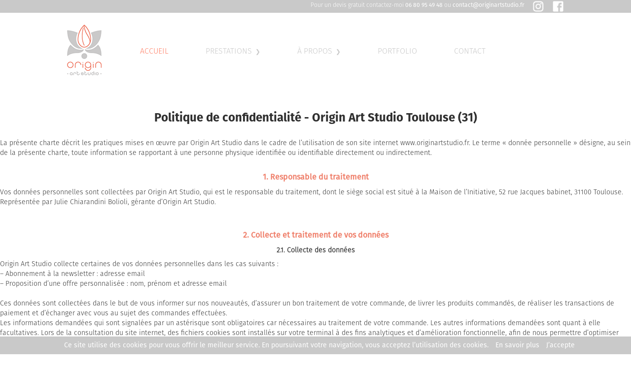

--- FILE ---
content_type: text/html
request_url: https://originartstudio.fr/politique-de-confidentialite.html
body_size: 4646
content:
<!doctype html>
<html lang="fr">
<head>
<meta charset="UTF-8">
<title>Graphiste éco-responsable Toulouse, traitement des données⎢ Origin Art Studio</title>
<meta name="viewport" content="width=device-width, user-scalable=no">
<meta property="og:site_name" content="Origin Art Studio, graphiste éthique et éco-responsable à Toulouse."/>
<link rel="stylesheet" type="text/css" href="css/stylesheet-generale_V2.css">
<link rel="icon" type="image/png" href="images/logo_origin-art-studio.png" />
	<link rel="canonical" href="https://www.originartstudio.fr/politique-de-confidentialite.html" />
</head>

<body>

	<header> 
    	<div id="en-tete">
        	<div class="contact-rapide desktop">
				<a href="https://www.facebook.com/OriginArtStudio/" target="_blank"><img src="images/facebook-graphiste-gris.png" alt="Retrouvez Origin Art Studio, graphiste à Toulouse, sur Facebook !" class="ctc"></a>
				<a href="https://www.instagram.com/julie.origin/" target="_blank"><img src="images/instagram-originartstudio-gris.png" alt="Retrouvez Origin Art Studio, graphiste à Toulouse, sur Facebook !" class="ctc"></a>
				<p><span class="c-r">Pour un devis gratuit contactez-moi <a href="tel:+33680954948"><span class="m-e"> 06 80 95 49 48 </span></a> ou <a href="mailto:contact@originartstudio.fr" target="_blank"><span class="m-e"> contact@originartstudio.fr</span></a></span></p>
				
			</div>
			
            <div class="contact-rapide mobile">
				<a href="tel:+33680954948"><img src="images/contact-graphiste-telephone-gris.png" alt="Contactez Origin Art Studio, graphiste à Toulouse, par téléphone" class="ctc"></a>
				<a href="mailto:contact@originartstudio.fr" target="_blank"><img src="images/contact-graphiste-email-gris.png" alt="Contactez Origin Art Studio, graphiste à Toulouse, par mail" class="ctc"></a>
				<a href="https://www.facebook.com/OriginArtStudio/" target="_blank"><img src="images/facebook-graphiste-gris.png" alt="Retrouvez Origin Art Studio, graphiste à Toulouse, sur Facebook !" class="ctc"></a>
				<a href="https://www.instagram.com/julie.origin/" target="_blank"><img src="images/instagram-originartstudio-gris.png" alt="Retrouvez Origin Art Studio, graphiste à Toulouse, sur Facebook !" class="ctc"></a></div>
        </div>
       
		<nav>
			<div id="logo"><a itemprop="url" href="index.html" title="Origin Art Studio, graphisme éthique et éco-responsable à Toulouse"><img itemprop = "logo" src="images/logo-origin-art-studio-toulouse.png" alt="image logo d'Origin Art Studio graphiste à Toulouse"></a></div>
			<div id="cssmenu">
				  <ul>
					<li><a href="index.html" title="Origin Art Studio, graphiste responsable et accessible"><span class="rose">ACCUEIL</span></a></li>  
					<li class="menu-deroulant">
					  <a href="prestations.html" title="Supports de communication sur mesure">PRESTATIONS</a>
					  <ul class="sous-menu">
						<li><a href="prestations.html#sur-mesure" title="Graphisme éthique et éco-responsable à Toulouse">Du sur mesure</a></li>
						<li><a href="prestations.html#supports-uniques" title="Graphisme éthique et éco-responsable à Toulouse">Des supports uniques</a></li>
						<li><a href="prestations.html#co-creation" title="Graphisme éthique et éco-responsable à Toulouse">La co-création</a></li>
					  </ul>
					</li>
					<li class="menu-deroulant">
					  <a href="engagements.html" title="Graphisme éthique et éco-responsable à Toulouse">À PROPOS</a>
					  <ul class="sous-menu">
						<li><a href="engagements.html#ethique" title="Graphisme éthique et éco-responsable à Toulouse">Une éthique</a></li>
						<li><a href="engagements.html#valeurs" title="Graphisme éthique et éco-responsable à Toulouse">Des valeurs</a></li>
						<li><a href="engagements.html#reseau" title="Graphisme éthique et éco-responsable à Toulouse">Un réseau</a></li>
					  </ul>
					</li>
					<li><a href="book.html" title="Un design unique qui vous ressemble">PORTFOLIO</a></li>
					<li><a href="contact.html" title="Contactez Origin Art Studio">CONTACT</a></li>
				  </ul>
			</div>
</nav>
		
    </header>   
    
    <section>
        <div id="slide19">
            <div class="slide_inside">
            <div class="bloc_header">
            	<br/>
                    <h1>Politique de confidentialité - Origin Art Studio Toulouse (31)</h1>
                    <p class="accroche">La présente charte décrit les pratiques mises en œuvre par Origin Art Studio dans le cadre de l’utilisation de son site internet www.originartstudio.fr. Le terme « donnée personnelle » désigne, au sein de la présente charte, toute information se rapportant à une personne physique identifiée ou identifiable directement ou indirectement.</p><br/>
			</div>
        <div id="blocp3">        
        	<h3>1. Responsable du traitement</h3>
        	<p>Vos données personnelles sont collectées par Origin Art Studio, qui est le responsable du traitement, dont le siège social est situé à la Maison de l’Initiative, 52 rue Jacques babinet, 31100 Toulouse. Représentée par Julie Chiarandini Bolioli, gérante d’Origin Art Studio.</p>
            <br/>
            <br/>
            <h3>2. Collecte et traitement de vos données</h3>
			<h4>2.1. Collecte des données</h4>
			<p>Origin Art Studio collecte certaines de vos données personnelles dans les cas suivants :<br/>
			– Abonnement à la newsletter : adresse email<br/>
			– Proposition d’une offre personnalisée : nom, prénom et adresse email<br/><br/>

			Ces données sont collectées dans le but de vous informer sur nos nouveautés, d’assurer un bon traitement de votre commande, de livrer les produits commandés, de réaliser les transactions de paiement et d’échanger avec vous au sujet des commandes effectuées.<br/>
			Les informations demandées qui sont signalées par un astérisque sont obligatoires car nécessaires au traitement de votre commande. Les autres informations demandées sont quant à elle facultatives. Lors de la consultation du site internet, des fichiers cookies sont installés sur votre terminal à des fins analytiques et d’amélioration fonctionnelle, afin de nous permettre d’optimiser votre expérience en ligne (voir 3.COOKIES).
			</p>
            <br/>
            <br/>
			<h4>2.2. Offres commerciales</h4>
			<p>Dans le cas où vous vous êtes abonné à la newsletter, Origin Art Studio vous adressera ses offres commerciales par email. En fin de message, vous aurez la possibilité de vous désabonner par simple clic.<br/>
			En nous communiquant votre numéro de téléphone, vous acceptez d’être contacté pour toute nécessité relative à votre commande.
			</p>
			<br/>
            <br/>
			<h4>2.3. Destinataire des données</h4>
			<p>Les informations sont collectées par Origin Art Studio, responsable du traitement.<br/>
			Certaines données, notamment personnelles, pourront éventuellement être communiquées de manière sécurisée à des partenaires techniques liés à Origin Art Studio par contrat pour l’exécution de tâches sous-traitées nécessaires à la gestion de votre compte, à l’exécution de vos commandes, à la livraison de biens et la réalisation de prestations, à la lutte contre la fraude, ou encore à la réalisation des paiements.
			</p>
			<br/>
            <br/>
			<h4>2.4. Hébergement des données personnelles</h4>
			<p>Vos données personnelles sont stockées sur des serveurs sécurisés situés chez notre hébergeur. Conformément aux obligations légales, ces informations sont conservées dans des conditions de sécurité renforcées et selon des durées limitées dans le temps proportionnelles aux finalités pour lesquelles vous nous les avez communiquées.<br/>
			Dans le cadre de votre commande, vos données peuvent être transférées à des prestataires, notamment notre hébergeur, auquel cas Origin Art Studio prendra les mesures appropriées afin de maintenir la sécurité des informations personnelles pendant le transfert et à la réception de ces informations.
			</p>
			<br/>
            <br/>
			<h4>2.5. Vos droits</h4>
			<p>Conformément à l’article 34 de la loi « Informatique et libertés » du 6 janvier 1978, vous disposez d’un droit d’accès, de modification, de rectification et de suppression des données qui vous concernent.<br/>
			Pour exercer ce droit, adressez-vous :<br/>
			– par courrier, à :<br/>
			Origin Art Studio, Julie Chiarandini Bolioli, 303 chemin des crêtes, 31320 Aureville<br/>
			– par email, à :<br/>
			contact@originartstudio.fr<br/>
			Merci de nous transmettre toutes vos coordonnées (nom, prénom, adresse, email) afin que nous puissions faire le nécessaire dans les meilleurs délais.
			Vous pouvez à tout moment avoir accès et modifier les informations concernant vos coordonnées, ainsi que gérer votre abonnement à la newsletter, dans votre espace client à la rubrique « mon compte ».
			</p>
			<br/>
            <br/>
			<h3>3. Cookies</h3>
			<p>Les cookies (petits textes envoyés par le site à votre navigateur et stockés sur votre ordinateur) ne nous permettent pas de vous identifier, mais ils enregistrent des informations en fonction de l’utilisation que vous faites de notre site.<br/>
			Origin Art Studio utilise des cookies pour collecter des informations à des fins analytiques et d’amélioration fonctionnelle, afin de nous permettre d’optimiser votre expérience en ligne.<br/><br/>
			En cliquant sur « accepter et continuer sur le site », vous acceptez l’utilisation des cookies.
			Ce message n’apparaîtra que lors de votre première visite sur notre site internet.<br/><br/>
			Il vous est possible de paramétrer votre navigateur afin d’accepter ou de refuser au cas par cas les cookies préalablement à leur installation.
			Vous pouvez également régulièrement supprimer les cookies de votre terminal via votre navigateur.<br/>
			Pour la gestion des cookies et les choix de l’utilisateur, la configuration de chaque navigateur est différente. Vous pouvez exprimer et modifier à tout moment vos souhaits en matière de cookies, par les moyens décrits ci-dessous.<br/><br/>
			Vous pouvez désactiver les cookies en suivant les instructions comme suit :<br/><br/>
			Si vous utilisez le navigateur Internet Explorer<br/>
			Dans Internet Explorer, cliquez sur le bouton Outils, puis sur Options Internet. Sous l'onglet Général, sous Historique de navigation, cliquez sur Paramètres. > Cliquez sur le bouton Afficher les fichiers. > Cliquez sur l'en-tête de colonne Nom pour trier tous les fichiers dans l'ordre alphabétique, puis parcourez la liste jusqu'à ce que vous voyez des fichiers commençant par le préfixe Cookie. (Tous les cookies possèdent ce préfixe et contiennent habituellement le nom du site Web qui a créé le cookie). > Sélectionnez le ou les cookies et supprimez-les > Fermez la fenêtre qui contient la liste des fichiers, puis cliquez deux fois sur OK pour retourner dans Internet Explorer.<br/><br/>
			Si vous utilisez le navigateur Firefox<br/>
			Allez dans l'onglet Outils du navigateur puis sélectionnez le menu Options > Dans la fenêtre qui s'affiche, choisissez Vie privée et cliquez sur Affichez les cookies > Sélectionnez le ou les cookies et supprimez-les<br/><br/>
			Si vous utilisez le navigateur Safari<br/>
			Dans votre navigateur, choisissez le menu Édition > Préférences. Cliquez sur Sécurité. > Cliquez sur Afficher les cookies. Sélectionnez le ou les cookies et supprimez-les > Après avoir supprimé les cookies, cliquez sur Terminé.<br/><br/>
			Si vous utilisez le navigateur Google Chrome<br/>
			Cliquez sur l'icône du menu Outils. > Sélectionnez Options. > Cliquez sur l'onglet Options avancées et accédez à la section Confidentialité. > Cliquez sur le bouton > Afficher les cookies >Sélectionnez le ou les cookies et supprimez-les Cliquez sur Fermer pour revenir à votre navigateur
			</p>
			<br/>
            <br/>
			<h3>4. Réseaux sociaux</h3>
			<p>Notre site contient des liens renvoyant vers des réseaux sociaux tels que Facebook et Instagram.<br/>
			Lorsque vous consultez une page du site contenant un tel bouton, votre navigateur établit une connexion directe avec les serveurs du réseau social concerné.
			Nous vous invitons à consulter les politiques de protection de la vie privée de ces réseaux sociaux afin de prendre connaissance des finalités d’utilisation, notamment publicitaires.
			</p>
			<br/>
			<br/>
			<br/>
			<br/>

       </div>
       
       </div>
       </div>
		
		<script src="https://originartstudio.fr/cookiechoices.js"></script><script>document.addEventListener('DOMContentLoaded', function(event){cookieChoices.showCookieConsentBar('Ce site utilise des cookies pour vous offrir le meilleur service. En poursuivant votre navigation, vous acceptez l’utilisation des cookies.', 'J’accepte', 'En savoir plus', 'https://originartstudio.fr/politique-de-confidentialite.html');});</script>
    </section>    

	<footer>
    	<div id="pied-de-page">
       		<div itemscope itemtype="http://schema.org/LocalBusiness">
            <p class="infos"><span itemprop="name">ORIGIN ART STUDIO</span> - <span itemprop="founder">Julie Chiarandini-Bolioli</span><br/>
            <span itemprop="address">42 Clos du Cossignol - 31320 Aureville (Toulouse)</span><br/>
            Tel. : <span itemprop="telephone">06 80 95 49 48</span> - Mail :  <a href="mailto:contact@originartstudio.fr" target="_blank"><span itemprop="email" class="blanc"> contact@originartstudio.fr</span></a><br/>
            Membre de la Maison de l'Initiative - RSC Toulouse 398 386 102 <br/></p>
            </div> 
            <nav class="nav2">
                 <ul itemscope itemtype="http://www.schema.org/SiteNavigationElement">
                       <li itemprop="name"><a itemprop="url" href="index.html" title="Origin Art Studio, graphiste responsable et accessible">ACCUEIL</a></li>
                       <li itemprop="name"><a itemprop="url" href="prestations.html" title="Supports de communication sur mesure">PRESTATIONS</a></li>
                       <li itemprop="name"><a itemprop="url" href="engagements.html" title="Graphisme éthique et éco-responsable à Toulouse">À PROPOS</a></li>
                       <li itemprop="name"><a itemprop="url" href="book.html" title="Un design unique qui vous ressemble">PORTFOLIO</a></li>
                       <li itemprop="name"><a itemprop="url" href="contact.html" title="Contactez Origin Art Studio">CONTACT</a></li>
                      <!-- <li><a href="http://www.originartstudio.fr/blog/" target="_blank" title="Papier, crayon et nature humaine">BLOG</a></li>-->
                 </ul>
            </nav>
			<nav class="nav3">
                 <ul itemscope itemtype="http://www.schema.org/SiteNavigationElement">
                       <li><a href="mentions.html" title="mentions légales Origin Art Studio">Mentions légales</a></li>
					 <li><a href="politique-de-confidentialite.html" title="mentions légales Origin Art Studio">Politique de confidentialité</a></li>
                 </ul>
            </nav>
        </div> 
    </footer>    
    

<script src="https://code.jquery.com/jquery-3.4.0.min.js" type="text/javascript"></script>
<script src="js/script.js"></script>     
</body>

</html>
 

--- FILE ---
content_type: text/css
request_url: https://originartstudio.fr/css/stylesheet-generale_V2.css
body_size: 3085
content:
@charset "UTF-8";
/* CSS Document */

@font-face{font-family:"FiraSans-Light";src:url(FiraSans-Light.otf);font-display: swap}
@font-face{font-family:"FiraSans-Regular";src:url(FiraSans-Regular.otf);font-display: swap}
@font-face{font-family:"FiraSans-Medium";src:url(FiraSans-Medium.otf);font-display: swap}
@font-face{font-family:"FiraSans-Bold";src:url(FiraSans-Bold.otf);font-display: swap}
body{margin:0}

/* ----------------------------- HEADER ----------------------------- */
#en-tete{ width:100%; height:26px; background-color:#c9c9c9}
.contact-rapide{ width:1008px; margin: 0 auto}
nav{ width:1008px; margin: 24px auto}
#logo{margin-right: 30px}
#logo,#cssmenu{display:inline-block}
.ctc{ width:25px;height: 25px; margin-left:15px; float:right}
/*HEADER - fin*/

/* ----------------------------- Menu ----------------------------- */

nav {position: sticky;top: 0;}
.menu-deroulant > a:after{content: '❯'; font-size: 12px;  margin-left: 7px;  display: inline-block;}
.menu-deroulant:hover > a:after{  animation: rotationFleche 0.2s linear forwards;}
@keyframes rotationFleche {
  0% {transform: rotate(0deg);}
  50% {transform: rotate(45deg);}
  100%{transform: rotate(90deg);}
}
.sous-menu {  width: 100%;  text-align: left;  overflow: hidden;}
.menu-deroulant:hover > .sous-menu {  animation: apparitionSousMenu 1s forwards;}

@keyframes apparitionSousMenu { 
  100% {max-height: 70em;}
}

/*-------------*/

nav{ width:1008px; margin: 24px auto}
#logo,#cssmenu{display:inline-block}

#cssmenu{width:860px;float:right}
#cssmenu,#cssmenu ul,#cssmenu ul li,#cssmenu ul li a,#cssmenu #menu-button{margin:0;padding:0;border:0;list-style:none;line-height:1;display:block;position:relative;-webkit-box-sizing:border-box;-moz-box-sizing:border-box;box-sizing:border-box; z-index:2}
#cssmenu:after,#cssmenu > ul:after{content:".";display:block;clear:both;visibility:hidden;line-height:0;height:0}
#cssmenu #menu-button{display:none}
#cssmenu{font-family:"FiraSans-Light";background:#FFF}
#cssmenu > ul > li{float:left}
#cssmenu > ul > li > a{padding:46px 75px 46px 0px;text-decoration:none;color:#c9c9c9}
#cssmenu ul ul{position:absolute;left:-9999px}
#cssmenu ul ul li{height:0;-webkit-transition:all .25s ease;-moz-transition:all .25s ease;-ms-transition:all .25s ease;-o-transition:all .25s ease;transition:all .25s ease}
#cssmenu li:hover > ul{left:auto}
#cssmenu li:hover > ul > li{height:35px}
#cssmenu ul ul ul{margin-left:100%;top:0}
#cssmenu ul ul li a{border-bottom:1px solid rgba(150,150,150,0.15);padding:11px 15px;width:100%;font-size:14px;text-decoration:none;color:#333;font-weight:400;background:rgba(255,255,255); height: 40px}
#cssmenu ul ul li:last-child > a,#cssmenu ul ul li.last-item > a{border-bottom:0}
#cssmenu ul ul li:hover > a,#cssmenu ul ul li a:hover{color:#ff8168; background-color: #f9f9f9}
#cssmenu ul ul li.has-sub > a:before{position:absolute;top:13px;right:14px;display:block;width:2px;height:8px;background:#ddd;content:'';-webkit-transition:all .25s ease;-moz-transition:all .25s ease;-ms-transition:all .25s ease;-o-transition:all .25s ease;transition:all .25s ease}

@media all and (max-width: 1030px) {
#cssmenu{width:70%}
#cssmenu ul{width:100%;display:none;position:absolute;background:#fff}
#cssmenu.align-center > ul{text-align:left}
#cssmenu ul li{width:100%;border-top:1px solid #f2f2f2}
#cssmenu ul ul li,#cssmenu li:hover > ul > li{height:auto}
#cssmenu > ul > li > a{padding:16px 0px 16px 26px;text-decoration:none;color:#c9c9c9}
#cssmenu ul ul li a{width:100%;border-bottom:0}
#cssmenu > ul > li{float:none}
#cssmenu ul ul li a{padding-left:25px}
#cssmenu ul ul ul li a{padding-left:35px}
#cssmenu ul ul li a{color:#333;background:none}
#cssmenu ul ul li:hover > a,#cssmenu ul ul li.active > a{color:#ff8168}
#cssmenu ul ul,#cssmenu ul ul ul,#cssmenu.align-right ul ul{position:relative;left:0;width:100%;margin:0;text-align:left}
#cssmenu > ul > li.has-sub > a:after,#cssmenu > ul > li.has-sub > a:before,#cssmenu ul ul > li.has-sub > a:after,#cssmenu ul ul > li.has-sub > a:before{display:none}
#cssmenu #menu-button{display:block;padding:.5em 1.75em;text-decoration:none;color:#333;cursor:pointer}
#cssmenu #menu-button:after{position:absolute;top:14px;right:17px;display:block;height:4px;width:20px;border-top:2px solid #333;border-bottom:2px solid #333;content:''}
#cssmenu #menu-button:before{position:absolute;top:8px;right:17px;display:block;height:2px;width:20px;background:#333;content:''}
#cssmenu #menu-button.menu-opened:after{top:23px;border:0;height:2px;width:15px;background:#fff;-webkit-transform:rotate(45deg);-moz-transform:rotate(45deg);-ms-transform:rotate(45deg);-o-transform:rotate(45deg);transform:rotate(45deg)}
#cssmenu #menu-button.menu-opened:before{top:23px;background:#fff;width:15px;-webkit-transform:rotate(-45deg);-moz-transform:rotate(-45deg);-ms-transform:rotate(-45deg);-o-transform:rotate(-45deg);transform:rotate(-45deg)}
#cssmenu .submenu-button{position:absolute;z-index:99;right:0;top:0;display:block;border-left:1px solid rgba(120,120,120,0.2);height:46px;width:46px;cursor:pointer}
#cssmenu .submenu-button.submenu-opened{background:#262626}
#cssmenu ul ul .submenu-button{height:34px;width:34px}
#cssmenu .submenu-button:after{position:absolute;top:22px;right:19px;width:8px;height:2px;display:block;background:#ddd;content:''}
#cssmenu ul ul .submenu-button:after{top:15px;right:13px}
#cssmenu .submenu-button.submenu-opened:after{background:#fff}
#cssmenu .submenu-button:before{position:absolute;top:19px;right:22px;display:block;width:2px;height:8px;background:#ddd;content:''}
#cssmenu ul ul .submenu-button:before{top:12px;right:16px}
#cssmenu .submenu-button.submenu-opened:before{display:none}
}

/*Menu - fin*/

.slide{ width:100%; height:240px}
.gauche{ float:left; background: url(../images/quadrillage-graphique-gauche.png) no-repeat; width:250px; height:240px}
.droite{ float:right; background: url(../images/quadrillage-graphique-droite.png)no-repeat; width:750px; height:240px}
.inside{ margin-right:30%; margin-top:30px}
.inside2{ margin-right:30%; margin-top:55px}
article{ width:1008px; margin:80px auto}
.bouton, input[type=submit]{ width:280px; height:50px; border-top:solid 1.5px #ef7e69; border-bottom:solid 1.5px #ef7e69; margin:50px auto; text-align:center; font-family:"FiraSans-Medium"; font-size:18px; line-height:46px; color:#ef7e69}
.icon{width:80px; height: 80px; margin:0 auto}
.illu{width:200px; margin:0 auto}
.illu_mob{ display:none}
.c1-3,.c2-3,.c3-3{display:inline-block;width:280px;vertical-align:top;margin-bottom:30px;text-align:center;}
.c2-3{margin:0px 79.999px}
.topic4,.topic5 {display:inline-block;width:460px;margin-bottom:30px; vertical-align:middle;}
.topic4, .cg-top, .cg-middle{ margin-right:84px}
.c1-4,.c2-4,.c3-4,.c4-4{display:inline-block;width:19%;vertical-align:top;margin-bottom:30px;text-align:left;}
.c1-4,.c2-4,.c3-4{ margin-right:65px}
.topic10,.topic11,.topic12{display:inline-block;width:19%;vertical-align:top;margin-bottom:30px;text-align:left;}
.topic10{ margin-left:130px}
.topic11{ margin: 0px 65px}
.topic13,.topic14{display:inline-block;width:460px;vertical-align:top;margin-bottom:30px;}
.topic14{ float:right}
.cg-top,.cd-top{display:inline-block;width:460px;margin-bottom:30px; vertical-align:top; text-align:center}
.cg-middle, .cd-middle{display:inline-block;width:460px;margin-bottom:30px; vertical-align:middle; }
.contact, .coordonnees{ display:inline-block; vertical-align:top; text-align:left; margin-bottom:40px}
.contact{ margin-right:30px}
.presta{width:100%; margin:10px auto 10px auto}
.co-crea{width:80%; margin-left: 9.99%}
.leaf, .mobile{display:none}
.logos{ display: inline-block; width: 22.7%; margin-left: 10px; margin-right: 10px}
.square-img-mobile{display: none}

/* ----------------------------- Texte ----------------------------- */
a{ text-decoration:none; color:#ff8168}
p a:hover{ font-family:"FiraSans-Regular"}
p, h4{ font-family:"FiraSans-Light"; font-size:14px; text-align:left; color:#303030}
p{ margin:0}
.c-r{ font-family:"FiraSans-Light"; color:#fff; float:right; font-size:12px; margin-top:3px}
.rose{color:#ff8168}
.blanc{ color:#fff}
.gris{ color:#c9c9c9}
.m-e{ font-family:"FiraSans-Regular"; text-decoration:none; color:#FFF}
.liste{ margin: 0px auto 0px auto; color:#c9c9c9}
h1, h2{font-family:"FiraSans-Bold"; font-size:24px; text-align:center; line-height:42px; color:#303030}
h3{font-family:"FiraSans-Regular";font-size:16px;text-align:center;margin-top:10px;margin-bottom:10px; color:#ef7e69}
h4{ font-family:"FiraSans-Light"; font-size:14px; text-align:center; color:#303030; margin:8px 0}
.intro{ margin-bottom:50px; font-family:"FiraSans-Medium"; text-align:center; font-size:14px; color:#303030}
.book{ color:#303030}
.infos{text-align:center; color:#fff; font-size:16px}
.bold{ text-align:justify; font-family:"FiraSans-Medium"}
.petit-budget{ margin:0}
#petit-budget{margin-left:50px}
#petit-budget, .petit-budget{ display:inline-block; vertical-align: middle}
#devis{ margin-left:370px}
.coordonnees{ line-height:24px;}
.devis{  margin-bottom:50px; font-family:"FiraSans-Medium"; text-align:left; font-size:14px; color:#303030}
strong{ font-family:"FiraSans-Regular"}
.center{  text-align: center }
.regular-22px{ font-size: 22px; text-align: center; font-family:"FiraSans-Regular"}
/*Texte - fin*/

/* ----------------------------- Footer ----------------------------- */
footer{ width:100%; height: 280px; background-color:#c6c6c6; }
#pied-de-page{ width:1008px; margin:auto; padding-top:50px; text-align:center}
.nav2{padding-top:20px;width:100%;float:none; font-family:"FiraSans-Light"}
.nav2 ul{margin:0;padding:0}
.nav2 li{display:inline-block;margin:auto}
.nav2 a{padding:3px 12px;text-decoration:none; color:#FFF}
.nav3{padding-bottom:20px;width:100%;float:none; font-family:"FiraSans-Light"; font-size:12px}
.nav3 ul{margin:0;padding:0}
.nav3 li{display:inline-block;margin:auto}
.nav3 a{padding:3px 12px;text-decoration:none; color:#FFF}
/*Footer - fin*/

/* ----------------------------- media queries ----------------------------- */

@media screen and (min-width: 1210px) {	
.gauche{ float:left; background: url(../images/quadrillage-graphique-gauche_max.png) no-repeat;  width:300px; height:240px}
.droite{ float:right; background: url(../images/quadrillage-graphique-droite_max.png) no-repeat; width:900px; height:240px}
}

@media screen and (max-width: 1030px) {	

.contact-rapide, nav, .slide_inside, article, #pied-de-page, .nav2, .nav3 { width:90%; margin-left:5%}
#logo{ width:40px}
#cssmenu{ margin-top:20px}
nav{ margin:10px auto}
.nav2{ font-size:14px}
.c1-3,.c2-3,.c3-3,.topic10,.topic11,.topic12{width:26%;}
.topic10{ margin-left:auto}
.topic2,.topic11{margin:0px 10%}
.topic4,.topic5, .cg-top, .cd-top, .cg-middle, .cd-middle {display:inline-block;width:44%;margin-bottom:30px; vertical-align:middle; text-align:center}
.topic4{ margin-right:10%}
.tablet_block{ display:block; width:100%}
.topic13,.topic14{display:inline-block;width:44%;vertical-align:top; float:none;}
.topic13{ margin-right:10%}
.mobile, .gauche{ display:none}

}

@media screen and (max-width: 770px) {	
.droite{ float:right; background: url(../images/quadrillage-graphique-droite_mob.png) no-repeat center; overflow:hidden; width:100%; height:200px}
h1, h2{font-size:20px; line-height:36px; margin-left:auto; width:100%}
h4{ margin-left:64px; text-align:left}
.intro{ text-align:justify}
.c1-3,.c2-3,.c3-3,.topic4,.topic5,.topic13,.topic14, .cg-top, .cd-top, .cg-middle, .cd-middle{ display:block; width:100%; margin:auto 0; text-align:left}
.c1-4,.c2-4,.c3-4,.c4-4{display:block; width:100%; margin:auto 0; text-align: center}
.c3-4,.c4-4{ margin-bottom:40px}
.c2-4{ margin-right:0}
.illu_mob{ display:block }
.icon, .illu_mob{width:40px; height: 40px; margin:0 20px 0 auto}
.icon, .illu_mob, h3{ display:inline-block; vertical-align:middle}
footer, .illu, .desktop, .video_desk{ display:none}
.tab{ margin-left:64px; margin-bottom:30px}
.petit-budget, #petit-budget{ display:block; margin-left:auto; margin-right:auto}
#petit-budget{ width:200px; margin-top: 30px}
#devis{ margin:auto}
.leaf{ display:inline-block}
.mobile_block{width:40%; text-align:center; vertical-align:top}
.mobile{ display:block}

.slide{ width:100%; height:200px; background-color:#f1f1f1}
#tel, #adresse{ display:inline-block; vertical-align:top; margin-left:10%}
h3.devis{ width:100%;text-align:center}
.left, .right{ display: inline-block; width:45%}
.left{ margin-right:9%}
.presta{ width:200px}
.co-crea{ width: 80%; margin-top: 30px; margin-bottom: 30px; margin-left: 9.99%}
.c-r, .ctc {display: inline-block;}
.square-img{width: 50%; margin-left: 24.9999%}
.square-img-mobile{display: none}
.liste {text-align: center;}
}

@media screen and (max-width: 500px) {	
.droite{background:none; height:150px; background-color:rgba(0, 0, 0, 0.3);}
h1, h2{font-size:18px; line-height:28px;}
.slide{ width:100%; height:150px; background-color:#f1f1f1}
article{ margin:40px auto}
.intro{ margin-bottom:30px}
.inside{ color:#FFF; text-align:center; margin-top:18px}
.inside2{color:#FFF; text-align:center; margin-top:35px}
.mobile_block{ display:block; margin-left:auto; margin-right:auto; width:90%}
.h3_mob{ width:70%; text-align:left}
.c1-4,.c2-4,.c3-4,.c4-4,.topic10,.topic11,.topic12{ display:block; width:100%; margin: auto 0px}
.liste{ text-align:center}
.square-img{display: none}
.square-img-mobile{display: block; width: 250px; height: 250px; margin-left: 24.9999%}
}